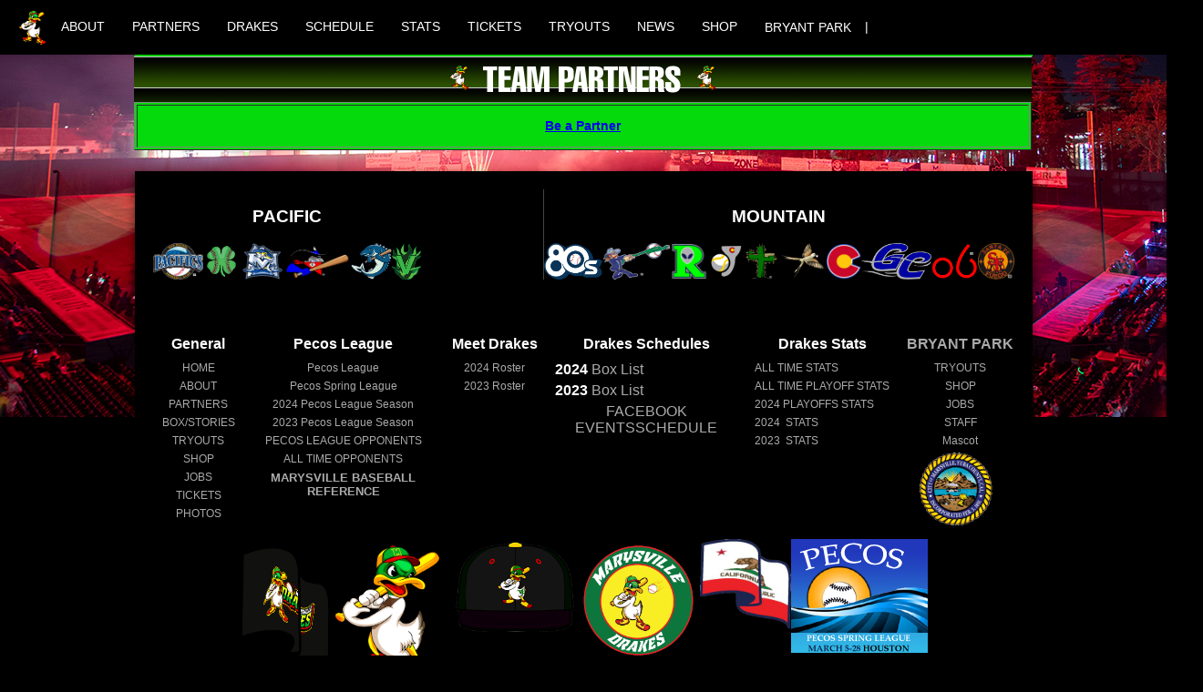

--- FILE ---
content_type: text/html
request_url: https://www.marysvilledrakes.com/marysville.asp?page=16
body_size: 6753
content:
<!DOCTYPE html PUBLIC "-//W3C//DTD XHTML 1.0 Transitional//EN" "http://www.w3.org/TR/xhtml1/DTD/xhtml1-transitional.dtd">
<html xmlns="http://www.w3.org/1999/xhtml" lang="en" xml:lang="en">


<Script language=javascript>
if(window.location.protocol != 'https:') {
  location.href =   location.href.replace("http://", "https://");
}
</script>



<LINK REL="SHORTCUT ICON" HREF="30.ico">
 <link rel="stylesheet" href="https://www.pecosleague.com/fm_ie.css">
<style type="text/css">
div#fadeshow1 .gallerylayer a img {
height: 100%;
width: 100%;
}
</style>



<!--javascript slide show for homepage-->
<script language="JavaScript1.2">
<!--
function getQuerystring(key, default_)
{
  if (default_==null) default_="";
  key = key.replace(/[\[]/,"\\\[").replace(/[\]]/,"\\\]");
  var regex = new RegExp("[\\?&]"+key+"=([^&#]*)");
  var qs = regex.exec(window.location.href);
  if(qs == null)
    return default_;
  else
    return qs[1];
}


var item=new Array()



var current=0

var ns6=document.getElementById&&!document.all
function changeItem(){

var author_value = getQuerystring('media');


if(document.layers){
document.layer1.document.write(item[current])
//document.layer1.document.write(item[author_value])
document.layer1.document.close()
}
if(ns6)document.getElementById("div1").innerHTML=item[current]
{
if(document.all){
div1.innerHTML=item[current]
}
}
if (current==5) current=0
else current++
setTimeout("changeItem()",4000)
}
window.onload=changeItem

//-->

</script>



</script>




<script type="text/javascript">

var mygallery=new fadeSlideShow({
	wrapperid: "fadeshow1", //ID of blank DIV on page to house Slideshow

	dimensions: [985, 432], //width/height of gallery in pixels. Should reflect dimensions of largest image
	//dimensions: ['100%', 417], //width/height of gallery in pixels. Should reflect dimensions of largest image

	imagearray: [



['https://www.pecosleague.com/tickets/0.png','https://www.marysvilledrakes.com/marysville.asp?page=44','','Marysville Drakes Tickets'],
['https://www.pecosleague.com/images/mediaupload/HatCollage985.jpg','https://www.pecosleague.com/pecosleague.asp?page=28&article_id=14181','','Pecos League Hats'],
['https://www.pecosleague.com/images/mediaupload/ToddKuhen2.jpg','https://www.marysvilledrakes.com/marysville.asp?page=28&article_id=14113','','Todd Kuhen named Pacific Division Broadcaster of the year for the 2nd season in row','Todd Kuhen named Pacific Division Broadcaster of the year for the 2nd season in row'],
['https://www.pecosleague.com/images/mediaupload/9900.jpg','https://www.marysvilledrakes.com/marysville.asp?page=28&article_id=14104','','Beau Dorman helps the San Rafael Pacifics down the Marysville Drakes','Beau Dorman helps the San Rafael Pacifics down the Marysville Drakes'],
['https://www.pecosleague.com/images/mediaupload/9899.jpg','https://www.marysvilledrakes.com/marysville.asp?page=28&article_id=14099','','Owen Cuffe','Owen Cuffe'],
['https://www.pecosleague.com/images/mediaupload/9901.jpg','https://www.marysvilledrakes.com/marysville.asp?page=28&article_id=14095','','The Marysville Drakes top the San Rafael Pacifics behind Joe Starick 8-3','The Marysville Drakes top the San Rafael Pacifics behind Joe Starick 8-3'],
['https://www.pecosleague.com/images/mediaupload/33_30.png','https://www.marysvilledrakes.com/marysville.asp?page=28&article_id=14090','','Fuma Ogami leads the Dublin Leprechauns over the Marysville Drakes  12-8','Fuma Ogami leads the Dublin Leprechauns over the Marysville Drakes  12-8'],
['https://www.pecosleague.com/images/mediaupload/3973.jpg','https://www.marysvilledrakes.com/marysville.asp?page=28&article_id=14086','','The Marysville Drakes top the Dublin Leprechauns behind Declan Peterson 3-2','The Marysville Drakes top the Dublin Leprechauns behind Declan Peterson 3-2'],
['https://www.pecosleague.com/images/mediaupload/3897.jpg','https://www.marysvilledrakes.com/marysville.asp?page=28&article_id=14077','','Joe Riddle stars as the Bakersfield Train Robbers defeat the Marysville Drakes  7-2','Joe Riddle stars as the Bakersfield Train Robbers defeat the Marysville Drakes  7-2'],
['https://www.pecosleague.com/images/mediaupload/9661.JPG','https://www.marysvilledrakes.com/marysville.asp?page=28&article_id=14061','','Jayden Drake and Caleb Harmond lead the Marysville Drakes over the San Rafael Pacifics  1-0','Jayden Drake and Caleb Harmond lead the Marysville Drakes over the San Rafael Pacifics  1-0'],
['https://www.pecosleague.com/images/mediaupload/801_30.png','https://www.marysvilledrakes.com/marysville.asp?page=28&article_id=14053','','Marysville Drakes 6 San Rafael Pacifics 6','Marysville Drakes 6 San Rafael Pacifics 6'],
['https://www.pecosleague.com/images/mediaupload/3851.JPG','https://www.marysvilledrakes.com/marysville.asp?page=28&article_id=14045','','Earl Johnson stars as the Marysville Drakes defeat the Dublin Leprechauns  6-5','Earl Johnson stars as the Marysville Drakes defeat the Dublin Leprechauns  6-5'],
['https://www.pecosleague.com/images/mediaupload/3858.JPG','https://www.marysvilledrakes.com/marysville.asp?page=28&article_id=14035','','Ethan Rivera and Alex Miller lead the Bakersfield Train Robbers over the Marysville Drakes  11-3','Ethan Rivera and Alex Miller lead the Bakersfield Train Robbers over the Marysville Drakes  11-3'],
['https://www.pecosleague.com/images/mediaupload/644.JPG','https://www.marysvilledrakes.com/marysville.asp?page=28&article_id=14030','','Donnie Gardiner helps the Dublin Leprechauns down the Marysville Drakes','Donnie Gardiner helps the Dublin Leprechauns down the Marysville Drakes'],







	],
	displaymode: {type:'auto', pause:2500, cycles:0, wraparound:false},
	persist: false, //remember last viewed slide and recall within same session?
	fadeduration: 600, //transition duration (milliseconds)
	descreveal: "always",
	togglerid: ""
})




</script>




<!--end javascript slide show for homepage-->

<HEAD>


<link rel="stylesheet" href="magicscroll/magicscroll.css"/>
<script src="magicscroll/magicscroll.js"></script>

<LINK REL="SHORTCUT ICON" HREF="images/">
<link rel="stylesheet" type="text/css" href="chromestyle.css" />
<script type="text/javascript" src="chrome.js"></script>
</script>

<title>Marysville Drakes Partners</title>

<title></title>

<link rel="stylesheet" href="http://www.pecosleague.com/fm_ie.css">
<link REL="STYLESHEET" TYPE="text/css" href="fm_ie.css" TITLE="FMIE">
<center>
</head>

<!--<body style="background:#239a4c"   topmargin=0 leftmargin=0   bottommargin=0>-->

<body style="background:#000000  url(/images/marysvilleDrakes2024Background.jpg) no-repeat fixed center top;"   topmargin=0 leftmargin=0   bottommargin=0>
<meta name="viewport" content="width=device-width, initial-scale=0"/>

<center>
      <link rel="stylesheet" href="styles.css">


<script src="https://www.pecosleague.com/script.js"></script>

<center>
<!--put scroll bar here->
<table border=0  width=100% cellspacing=0 cellpadding=0><TR><TD align=center>
<!--home opponents would be here-->
<!--<table border=0><TR><TD>-->
<!--include file="pecos_home_game_promo.asp"-->
<!--</td></tr></table>--><header>
    <!-- Start Navigation Bar -->
    <nav class="navbar">
        <div class="navbar-container">
            <div class="menu-icon" id="menu-icon">&#9776;</div>
            <div class="navbar-logo">

                <a href="https://www.marysvilledrakes.com">
                    
					
					<img src="https://www.pecosleague.com/images/30.png" alt="Marysville Drakes"/>
					
					
                </a>
            </div>
			

            <ul class="navbar-links" id="navbar-links">
                <li class="navbar-item navbar-item--dropdown">
                    <a href="/marysville.asp?page=2" class="navbar-link">ABOUT</a>
                    <ul class="dropdown-menu">
                        <!--1st drop down menu -->
						<li><a href=/marysville.asp?page=2 class=buy>ABOUT Drakes</a></li>
						<li><a href=/marysville.asp?page=88 class=buy>BASEBALL CAMPS</a></li>
						<li><a href=/marysville.asp?page=46 class=buy>NEWS</a></li>
						<li><a href=/marysville.asp?page=60 class=buy>JOBS</a></li>
						<li><a href=/marysville.asp?page=87 class=buy>HOST FAMILIES</a></li>
						<li><a href=/marysville.asp?page=83 class=buy>MARYSVILLE BUSINESS DIRECTORY</a></li>
						<li><a href=/marysville.asp?page=7 class=buy>CONTACT</a></li>
						<li><a href=/marysville.asp?page=7 class=buy>STAFF</a></li>
						<li><a href=/marysville.asp?page=186 class=buy>TEAM VIDEOS</a></li>
						<li><a href=/marysville.asp?page=10 class=buy>UNIFORMS</a></li>
						<li><a href=/marysville.asp?page=133 class=buy>GAME PICTURES</a></li>
						<li><a href=/marysville.asp?page=187 class=buy>ALL-TIME OPPONENTS RECORDS</a></li>
						<li><a href="http://www.pecosleague.com/pecosleague.asp?page=67&team=30" class=buy>ALL-TIME MANAGERS RECORDS</a></li>
						<li><a href=/marysville.asp?page=123 class=buy>PECOS OPPONENTS</a></li>
						<li><a href=http://www.pecosleague.com/pecosleague.asp?page=164 class=buy>PECOS TIMELINE</a></li>
						<li><a href=http://www.pecosleague.com/pecosleague.asp?page=2 class=buy>ABOUT PECOS LEAGUE</a></li>
						


                    </ul>



                </li>
                <li class="navbar-item navbar-item--dropdown">
                <a href="/marysville.asp?page=16" class="navbar-link" class=white>PARTNERS</a>
                    <ul class="dropdown-menu">
                    <li><a href=/marysville.asp?page=16 class=buy>PARTNERS</a></li>
					<li><a href=/marysville.asp?page=19 class=buy>BE A PARTNER</a></li>
                 </ul>
                </li>
                <li class="navbar-item navbar-item--dropdown">
                    <a href="/marysville.asp?page=333" class="navbar-link">DRAKES</a>


					
                    <ul class="dropdown-menu">
					
					<li><a href="/marysville.asp?page=4&tablename=pecos_players_2024&year=2024">2024&nbsp;&nbsp;ROSTER</a></li>
					
					<li><a href="/marysville.asp?page=4&tablename=pecos_players_2024PLAYOFFS&year=2024PLAYOFFS">2024&nbsp;PLAYOFFS&nbsp;ROSTER</a></li>
					
					<a href="/marysville.asp?page=333")%>PREVIOUS&nbsp;ROSTERS</a>
					

                    </ul>
                </li>





                <li class="navbar-item navbar-item--dropdown">
                    <a href="/marysville.asp?page=333" class="navbar-link">SCHEDULE</a>
                    <ul class="dropdown-menu">

						<!--3rd drop down menu -->

						
						<li><a href="/marysville.asp?page=59&team=30&year=2024">2024 LIST VIEW</a></li>
						<li><a href="/marysville.asp?page=11&team=30&year=2024">2024 SCHEDULE</a></li>
						
						<UL><LI><a href="https://www.facebook.com/marysvilleDrakes/events/">FB EVENTS SCHEDULE</a></uL>
						<UL><LI><a href="/marysville.asp?page=333">PREVIOUS SCHEDULES</a></li></UL>
                    </ul>
                </li>
                <li class="navbar-item navbar-item--dropdown">
                <a href="/marysville.asp?page=333">STATS</a>

                    <ul class="dropdown-menu">


					
					<li><a href="/marysville.asp?page=3&team=MAR&year=2024" class=navytoplink>2024&nbsp; STATS</a></li>
					
					<li><a href="/marysville.asp?page=3&team=MAR&year=2024PLAYOFFS" class=navytoplink>2024&nbsp;PLAYOFFS STATS</a></li>
					

					<LI><a href="/marysville.asp?page=333">PREVIOUS STATS</a></li>

					
					
					
					
					<li><a href=/marysville.asp?page=3&team=MAR&year=all_time class=navytoplink>All Time Regular Season Stats</a></li>
					<li><a href=/marysville.asp?page=3&team=MAR&year=all_time class=navytoplink>All Time Regular Season Records</a></li>
					<li><a href=/marysville.asp?page=3&team=MAR&year=playoffs_all_time class=navytoplink>All Time Playoff Stats</a></li>
					<li><a href="/marysville.asp?page=68" class=buy>Single Game Records</a></li>



                    </ul>
                </li>
                <li class="navbar-item navbar-item--dropdown">
                    <a href="/marysville.asp?page=44" class="navbar-link">TICKETS</a>
                    <ul class="dropdown-menu">
                        <li><a href=/marysville.asp?page=44 class=buy>Individual GameTickets</a></li>
						<li><a href=/marysville.asp?page=49 class=buy>Season Tickets</a></li>
						<li><a href=/marysville.asp?page=18 class=buy>Fundraising Tickets</a></li>


                    </ul>
                </li>
                 <li class="navbar-item navbar-item--dropdown">
				                    <a href="/marysville.asp?page=77" class="navbar-link">TRYOUTS</a>
				                    <ul class="dropdown-menu">
				                        <LI><a href=/marysville.asp?page=77 class=buy>Pecos League Tryouts</a></LI>
				                    </ul>
                </li>

                <li class="navbar-item navbar-item--dropdown">
							
					<a href="/marysville.asp?page=46" class="navbar-link">NEWS</a>
                    <ul class="dropdown-menu">
                        <LI><a href=/marysville.asp?page=46 class=buy>NEWS</a></LI>
			
                    </ul>	
							
				
				
                    
                </li>



                <li class="navbar-item navbar-item--dropdown">
				                    <a href="/marysville.asp?page=15" class="navbar-link">SHOP</a>
				                    <ul class="dropdown-menu">
				                        <LI><a href=/marysville.asp?page=15 class=buy>SHOP</a></LI>
				                    </ul>
				                </li>
                	
				   <li class="navbar-item navbar-item--dropdown">
				  <a href="" class=white>BRYANT PARK</a></li>|
				  
	

                <div class="small-screen-social-icon">
                    <a href="#"><span class="icon x-icon"></span></a>
                    <a href="#"><span class="icon fb-icon"></span></a>
                    <a href="#"><span class="icon instagram-icon"></span></a>
                </div>

            </ul>
		
			
			
            <!--
            <div class="navbar-search">
                <input type="text" class="search-bar" id="search-bar" placeholder="Player & Team Search">
            </div>
               <div class="navbar-icons">
                <button class="search-icon" onclick="toggleSearchBar()">
                    <span class="icon search-icon"></span>
                </button>
                <a href="#"><span class="icon user-icon"></span></a>
            </div>
            -->
        </div>
    </nav>
    <!-- End Navigation Bar -->
</header>













<table border=0 width=100% cellspacing=0 cellpadding=0 bgcolor=#ffffff><TR>
<TD class=navy>





<center>



</td>

</tr>
</table>





<table border=0 cellspacing=0 cellpadding=0>
<tr>
<td bgcolor="#04da0c">
<img src=images/dot.gif width=985 height=2>
</td>
</tr>
</table>




<table border=0 width=985 cellspacing=0 cellpadding=0>



<TR>
<TD width=985 align=left  class=navy valign=top colspan=4>
<!--
<table border=0 width=985 border=1><TR><TD width=300>
<img src=http://www.pecosleague.com/images/hats/30thread.jpg width=300 align=left></td>
<td width=685><img src=http://www.pecosleague.com/images/30promotion.png width=685 align=left></td>
</tr>
</table>
-->


<!--


-->
		<table border=0 width=985 cellspacing=0 cellpadding=0>
											<tr>
											<td valign=center width=985 style="  url(images/bg_nav.png) repeat-x 0 0;"background=images/bg_nav.png class=buy align=center height=28>
												<table border=0 cellspacing=0 cellpadding=0>
												<TR><TD><img src=http://www.pecosleague.com/images/30.png height=28>&nbsp;</td>
												<td><img src=http://www.pecosleague.com/images/team_partners.png height=50></td>
												<TD>&nbsp;<img src=http://www.pecosleague.com/images/30.png height=28></td>
												</tr>
												</table>
												</td>
											</tr>
											</table>

<table  width=985 bgcolor=#04da0c border=1>

</tr>
<TR>
<TD colspan=6 align=center>
<H3><A href=/marysville.asp?page=19>Be a Partner</a></h3>
</td>
</tr>
</table>

</td>
<Td width=3 ><img src=images/dot.gif></td>
</tr>
</table>






<center>
<table border=0><TR><TD width=985 align=center>

<link rel="stylesheet" href="https://www.pecosleague.com/footerstyles.css">
<!-- Start Content -->
<div class="content">
    <div class="footer-content">
        <!-- Teams Section -->
        <div class="teams">
            <div class="conference">
                <h3>PACIFIC</h3>
                <div class="team-logos">
                
                <a href="https://www.PacificsBaseball.com"><img src="https://www.pecosleague.com/images/801.png" alt="San Rafael Pacifics"></a>
                
                <a href="https://www.DublinLeprechauns.com"><img src="https://www.pecosleague.com/images/33.png" alt="Dublin Leprechauns"></a>
                
                <a href="https://www.MontereyAmberJacks.com"><img src="https://www.pecosleague.com/images/23.png" alt="Monterey Amberjacks"></a>
                
                <a href="https://www.BakersfieldTrainRobbers.com"><img src="https://www.pecosleague.com/images/26.png" alt="Bakersfield Train Robbers"></a>
                
                <a href="https://www.MartinezSturgeon.com/"><img src="https://www.pecosleague.com/images/28.png" alt="Martinez Sturgeon"></a>
                
                <a href="https://www.VallejoSeaweed.com"><img src="https://www.pecosleague.com/images/32.png" alt="Vallejo Seaweed"></a>
                
                </div>
            </div>

            <!-- Horizontal line -->
            <div class="divider"></div>

            <div class="conference">
                <h3>MOUNTAIN</h3>
                <div class="team-logos">
                   
				                <a href="https://www.NorthPlatte80s.com"><img src="https://www.pecosleague.com/images/18.png" alt="North Platte 80s"></a>
				                
				                <a href="https://www.PecosBills.com"><img src="https://www.pecosleague.com/images/5.png" alt="Pecos Bills"></a>
				                
				                <a href="https://www.RoswellInvaders.com"><img src="https://www.pecosleague.com/images/3.png" alt="Roswell Invaders"></a>
				                
				                <a href="https://www.TrinidadTriggers.com"><img src="https://www.pecosleague.com/images/15.png" alt="Trinidad Triggers"></a>
				                
				                <a href="https://www.SaguarosBaseball.com"><img src="https://www.pecosleague.com/images/8.png" alt="Tucson Saguaros"></a>
				                
				                <a href="https://www.BlackwellFlycatchers.com"><img src="https://www.pecosleague.com/images/9.png" alt="Blackwell FlyCatchers"></a>
				                
				                <a href="https://grandjunction.pecosleague.com"><img src="https://www.pecosleague.com/images/14.png" alt="Colorado"></a>
				                
				                <a href="https://www.GardenCityWind.com"><img src="https://www.pecosleague.com/images/17.png" alt="Garden City Wind"></a>
				                
				                <a href="https://Alpine.PecosLeague.com"><img src="https://www.pecosleague.com/images/4.png" alt="Alpine Cowboys"></a>
				                
				                <a href="https://www.SantaFeFuego.com"><img src="https://www.pecosleague.com/images/13.png" alt="Santa Fe Fuego"></a>
				                


                </div>
            </div>
        </div>

        <!-- Links Section -->
        <div class="footer-links">

            <div class="link-column">
                <h4>General</h4>
    <a href="/marysville.asp?page=1" class=navy>HOME</a>
	<a href="/marysville.asp?page=2" class=navy>ABOUT</a>
	<a href="/marysville.asp?page=16" class=navy>PARTNERS</a>
	<a href="/marysville.asp?page=47" rel="dropmenu7" class=navy>BOX/STORIES</a>
	<a href="/marysville.asp?page=77" rel="dropmenu8" class=navy>TRYOUTS</a>
	<a href="/marysville.asp?page=15" class=navy>SHOP</a>
	<a href="https://www.pecosleague.com/pecosleague.asp?page=59" class=navy>JOBS</a>
	<a href="/marysville.asp?page=44"  class=navy>TICKETS</a>
    <a href="/marysville.asp?page=133" class=navy>PHOTOS</a>
            </div>
            <div class="link-column">
                <h4>Pecos League</h4>
                <a class=navy href="https://www.pecosleague.com" class=navy>Pecos League</a>
				<a class=navy href="http://spring.pecosleague.com" class=navy>Pecos Spring League</a>
				
					<a class=navy href="https://www.pecosleague.com/pecosleague.asp?year=2024&page=2024"><span>2024</span> Pecos League Season</a>
					
					<a class=navy href="https://www.pecosleague.com/pecosleague.asp?year=2023&page=2023"><span>2023</span> Pecos League Season</a>
					

<a href="/marysville.asp?page=123" rel="dropmenu9" class=navy>PECOS LEAGUE OPPONENTS</a>
<a href="/marysville.asp?page=187" rel="dropmenu9" class=navy>ALL TIME OPPONENTS</a>
<a href="https://www.baseball-reference.com/bullpen/Marysville,_CA" class=buy>MARYSVILLE BASEBALL REFERENCE</a>
            </div>
            <div class="link-column">
             <h4>Meet Drakes</h4>
			 

			 	<a href="/marysville.asp?page=4&tablename=pecos_players_2024&year=2024" class=navy>2024&nbsp;Roster</a>
			 	

			 	<a href="/marysville.asp?page=4&tablename=pecos_players_2023&year=2023" class=navy>2023&nbsp;Roster</a>
			 	
            </div>
            <div class="link-column">

                <h4>Drakes Schedules</h4>
				
					<div class="link-column-element"><a href="/marysville.asp?page=11&team=30&year=2024">
					<span>2024</span>&nbsp;Box</a>
					<a  href="/marysville.asp?page=59&team=30&year=2024">&nbsp;List</a></div>

					
					<div class="link-column-element"><a href="/marysville.asp?page=11&team=30&year=2023">
					<span>2023</span>&nbsp;Box</a>
					<a  href="/marysville.asp?page=59&team=30&year=2023">&nbsp;List</a></div>

					
					<div class="link-column-element"><a href="https://www.facebook.com/marysvilleDrakes/events/">FACEBOOK EVENTSSCHEDULE</a></div>


            </div>
            <div class="link-column">
                <h4>Drakes Stats</h4>
                	<div class="link-column-element"><a class=navy href="/marysville.asp?page=3&team=MAR&year=all_time" class=navy>ALL TIME STATS</a></div>
					<div class="link-column-element"><a class=navy href="/marysville.asp?page=3&team=MAR&year=playoffs_all_time" class=navy>ALL TIME PLAYOFF STATS</a></div>

				
					<div class="link-column-element"><a class=navy href="/marysville.asp?page=3&team=MAR&year=2024PLAYOFFS" class=navy>2024&nbsp;PLAYOFFS&nbsp;STATS</a></div>
					
					<div class="link-column-element"><a class=navy href="/marysville.asp?page=3&team=MAR&year=2024" class=navy>2024&nbsp;&nbsp;STATS</a></div>
					
					<div class="link-column-element"><a class=navy href="/marysville.asp?page=3&team=MAR&year=2023" class=navy>2023&nbsp;&nbsp;STATS</a></div>
					

            </div>
            <div class="link-column">

			 
			<A href=""><h4>BRYANT PARK</h4></a>
			 






			 <a href="/marysville.asp?page=77" rel="dropmenu8" class=navy>TRYOUTS</a>
			 <a href="30_store.html" rel="dropmenu9" class=navy>SHOP</a>
			 <a href="https://www.pecosleague.com/pecosleague.asp?page=59" class=navy>JOBS</a>
			 <a href="/marysville.asp?page=7"  class=navy>STAFF</a>
			 <a href="/marysville.asp?page=81"  class=navy>Mascot </a>
			 <!--<a href="/marysville.asp?page=83"  class=navy>Marysville Business Directory </a>-->
			 
			 <a href="https://www.marysville.ca.us/"><img src="http://www.marysvilledrakes.com/images/marysville.png"></a>
			 

            </div>
        </div>

                <!-- Image Section -->
                <div class="logos">
                    <div class="logo-image">
                     
								 <img src="https://www.pecosleague.com/images/flags/30.png" width=100>
			 			
                       <A href=#><img src=https://www.pecosleague.com/images/30.png width=135></a>
					   <A href=#><img src="https://www.pecosleague.com/images/hats/Marysville_Drakes_hat.png" width=135></a>
					   
					   <A href=#><img src=http://www.marysvilledrakes.com/images/marysvillecircle.png width=135></a>
						
						<A href=#><img src=https://www.pecosleague.com/images/flags/CA_wavy.png width=100></a>
						<a href=http://spring.pecosleague.com><img src=https://www.pecosleague.com/images/120_240.png border=0 ></a>


                    </div>
                </div>
    </div>
</div>


</td></tr></table>

</HTML>

--- FILE ---
content_type: text/css
request_url: https://www.marysvilledrakes.com/styles.css
body_size: 2161
content:
:root {
--primary-bg-color: #000000; /* Define a global variable */
}
//trinidad triggers Stylesheet

/* General Styling */
body {
  margin: 0;
  padding: 0;
  font-family: Arial, sans-serif;
overflow-x: hidden;	
  background-image: url('#'); /* Adjust the background image path */
  background-size: cover;
  background-repeat: no-repeat;
  background-position: center;
}

/* Navigation Bar */
.navbar {
  background-color: var(--primary-bg-color);
  color: white;
  display: flex;
  justify-content: center;
  align-items: center;
  padding: 10px 20px;
  position: sticky;
  top: 0;
  z-index: 1000;
  width: 100%;
  box-shadow: 0 2px 5px rgba(0, 0, 0, 0.1);
}

.navbar-container {
  display: flex;
  align-items: center;
  justify-content: space-between;
  width: 100%;
  max-width: 100%;
  box-sizing: border-box;
}

/* Hamburger Menu */
.menu-icon {
  display: none;
  font-size: 1.8em;
  cursor: pointer;
  color: white;
}

/* Logo */
.navbar-logo img {
  height: 40px;
  width: auto;
}

/* Navigation Links */
.navbar-links {
  list-style: none;
  display: flex;
  margin: 0;
  padding: 0;
  gap: 15px;
  flex-grow: 1;
  font-family: 'Helvetica Neue', Helvetica, Arial, sans-serif;
  font-size: 14px;
}

.navbar-links li {
  display: inline;
}

.navbar-links a {
  text-decoration: none;
  color: white;
  font-size: 14px;
  transition: color 0.3s ease;
  padding: 8px 15px;
}

.navbar-links a:hover {
  color: #464545;
}

/* Dropdown Menu */
.navbar-item--dropdown {
  position: relative;
}

.navbar-item--dropdown .dropdown-menu {
  display: none;
  position: absolute;
  top: calc(100% + 8px);
  left: 0;
  background-color: #fff;
  border: 1px solid #ddd;
  box-shadow: 0 4px 8px rgba(0, 0, 0, 0.1);
  padding: 1rem;
  width: 300px;
  z-index: 1000;
}

/* Triangle Pointed Arrow */
.navbar-item--dropdown .dropdown-menu::before {
  content: '';
  position: absolute;
  top: -10px;
  left: 20px;
  width: 0;
  height: 0;
  border-left: 10px solid transparent;
  border-right: 10px solid transparent;
  border-bottom: 10px solid #fff;
  z-index: 1001;
  filter: drop-shadow(0 -2px 2px rgba(0, 0, 0, 0.1));
}

.navbar-item--dropdown:hover .dropdown-menu {
  display: block;
}

.navbar-item--dropdown .dropdown-menu li {
  list-style: none;
  margin: 0;
}

.navbar-item--dropdown .dropdown-menu a {
  text-decoration: none;
  display: block;
  padding: 0.5rem 1rem;
  color: #333;
  font-size: 14px;
  transition: background-color 0.3s ease;
}

.navbar-item--dropdown .dropdown-menu a:hover {
  color: #fc4763;
  text-decoration: underline;
}

/* Show Dropdown Menu on Hover */
.navbar-item--dropdown:hover .dropdown-menu {
  display: grid;
}

/* Right-side Icons */
.navbar-icons {
  display: flex;
  align-items: center;
  gap: 20px;
  padding-right: 20px;
}

.icon {
  display: inline-block;
  width: 25px;
  height: 25px;
  background-size: cover;
  background-repeat: no-repeat;
}

.social-icons icon{
  display: flex;
  align-items: center;
  gap: 8px;
  fill: grey;
}

.small-screen-social-icon{
  display: none;
}

.search-icon {
  background-image: url('./images/search-icon.png');
  width: 20px;
  height: 20px;
}

.user-icon {
  background-image: url('./images/user-icon.png');
}

.fb-icon {
  background-image: url('./images/fb-icon.png');
}

.x-icon {
  background-image: url('./images/x-icon.png');
}

.email-icon {
  background-image: url('./images/email-icon.png');
}

.link-icon {
  background-image: url('./images/link-icon.png');
}

.instagram-icon {
  background-image: url('./images/insta-icon.png');
}

/* Content Layout */
.content {
  display: flex;
  max-width: 1200px;
  margin: 20px auto;
}

/* Sidebar adjustments */
.sidebar {
  position: sticky;
  top: 0;
  width: 25%;
  background: #f4f4f4;
  padding: 15px;
  box-shadow: 0 2px 5px rgba(0, 0, 0, 0.1);
  max-height: 1000px;
  overflow-y: auto;
}

/* Card styling inside the sidebar */
.card {
  margin-bottom: 200px;
  padding: 10px;
  //background: #ffffff;
  box-shadow: 0 2px 5px rgba(0, 0, 0, 0.1);
  border-radius: 5px;
  color:black;
}

/* Card Item */
.card-item {
  display: flex;
  justify-content: flex-start;
  align-items: center;
  padding: 10px;
  margin-bottom: 10px;
  //background-color: #ffffff;
  border-radius: 5px;
  flex-direction: column;
  transition: background-color 0.3s ease, color 0.3s ease;
  cursor: pointer;
  
}

.card-item:hover {
  background-color: #002d72;
  color: #ffffff;
}

/* Prevent text links from showing styles */
.card-item a {
  text-decoration: none;
  color: inherit;
  
}

/* Card Image */
.card-image {
  width: 120px;
  height: auto;
  border-radius: 5px;
  object-fit: cover;
  margin-right: 15px;
}

/* Card Title */

.card-title {
font-size: 16px;
font-family: 'Helvetica Neue', Helvetica, Arial, sans-serif;
line-height: 1.2;
flex: 1; /* Allows text to take up remaining space */

}

/* News Section */
.news-section {
  flex: 1;
  padding: 15px;
}

.news-card {
  background: white;
  padding: 15px;
  margin-bottom: 20px;
  border: 1px solid #ddd;
  border-radius: 5px;
  box-shadow: 0 2px 5px rgba(0, 0, 0, 0.1);
  color: black;
}

.news-title {
  font-size: 1.5em;
  margin-bottom: 10px;
}

.news-image {
  width: 100%;
  height: auto;
  border-radius: 5px;
}

.news-meta {
  display: flex;
  justify-content: space-between;
  color: grey;
  font-size: 0.9em;
  margin-top: 20px;
  margin-right: 50px;
  margin-left: 50px;
}

.news-description {
  display: none;
  overflow: hidden;
  text-overflow: ellipsis;
  line-height: 1.2em;
  margin-bottom: 50px;
  margin-right: 50px;
  margin-left: 50px;
}

.news-description-preview {
  overflow: hidden;
  text-overflow: ellipsis;
  line-height: 1.2em;
  margin-bottom: 50px;
  margin-right: 50px;
  margin-left: 50px;
  display: block;
}

.view-more {
  display: block;
  margin: 10px auto 0;
  padding: 10px 15px;
  border: 1px solid lightgray;
  color: lightgray;
  background: transparent;
  cursor: pointer;
  border-radius: 5px;
  text-align: center;
}

/* Basic styling */
body {
  font-family: Arial, sans-serif;
}

.search-bar {
  display: none;
  width: 200px;
  padding: 5px;
  font-size: 14px;
  border-radius: 5px;
  border: 1px solid #ddd;
}

.search-icon {
  background-color: transparent;
  border: none;
  cursor: pointer;
}

.search-icon:focus {
  outline: none;
}
.stats-summary-list {
  display: flex;
  flex-direction: column;
  width: 100%;
  margin-bottom: 10px;
}

.stats-summary-content {
  display: flex;
  align-items: center;
  justify-content: start;
  gap: 10px;
}

.stats-summary-team-logo {
  width: 20px;
  height: auto;
}

.stats-summary-team-logo img {
  margin-top: 2px;
  height: 10px;
}

.stats-summary-player-name {
  flex-grow: 1;
  white-space: nowrap;
}

.stats-summary-player-name a {
  text-decoration: none;
  display: inline-block;
  white-space: nowrap;
}

.stats-summary-player-score {
  min-width: 30px;
  text-align: right;
}




.top-news-list {
  display: flex;
  flex-direction: column;
  width: 100%;
  margin-top: 10px;
  margin-bottom: 10px;
}

.top-news-content {
  display: flex;
  align-items: center;
  justify-content: start;
  gap: 10px;
  margin-bottom: 10px;
}

.top-news-bulletin {
  margin-left: 10px;
  width: 5px;
  height: auto;
}

.top-news-date {
  width: 60px;
  white-space: nowrap;
}

.top-news-link a {
  display: inline-block;
  white-space: nowrap;
}

/* Responsive Design for Smaller Screens */
@media (max-width: 768px) {
	
	.navbar {
max-width: 985px;
width: 985px;
}

  .search-bar {
    display: none;
    width: 50%;
    height: 15px;
    transform: translateX(50%);
  }

  .navbar-search {
    width: 100%;
  }

  .navbar-logo {
    position: absolute;
    left: 50%;
    transform: translateX(-50%);
  }

  .navbar-links {
    display: none;
    flex-direction: column;
    position: absolute;
    left: 0;
    top: 60px;
    width: 40%;
    height: 100vh;
    padding: 10px 0;
    gap: 10px;
    box-shadow: 0 2px 5px rgba(0, 0, 0, 0.1);
    background: white;
    border-radius: 5px;
    font-family: 'Helvetica Neue', Helvetica, Arial, sans-serif;
    font-size: 14px;
    font-weight: normal;
  }

  .navbar-link {
    position: relative;
    display: flex;
    /*justify-content: space-between;*/
    align-items: center;
  }

  .navbar-link::after {
    content:  url('./images/arrow-icon.ico');;
    position: absolute;
    right: 10px;
    width: 10px;
    height: 10px;
    display: inline-block;
  }

  .navbar-item--dropdown .dropdown-menu {
    display: none;
    position: absolute;
    left: calc(100%);
    background-color: #fff;
    top: calc(0%);
    width: calc(100%);
  }

  .navbar-item--dropdown .dropdown-menu::before {
   display: none;
  }

  .navbar-links.show {
    display: flex;
  }

  .navbar-links li {
    text-align: left;
    padding: 5px 10px;
  }

  .navbar-links a {
    display: block;
    color: black;
    font-size: 14px;
    text-decoration: none;
    padding: 0px;
  }

  .navbar-links a:hover {
    color: #005bac;
  }

  .navbar-icons {
    display: flex;
    align-items: center;
    gap: 20px;
    padding-right: 30px;
  }

  .menu-icon {
    display: block;
    font-size: 1.8em;
    cursor: pointer;
    color: white;
  }

  .sidebar {
    display: none;
  }

  .news-description-preview {
    display: none;
  }

  .news-description {
    display: block;
  }

  .small-screen-social-icon{
    display: flex;
    gap: 20px;
    align-items: center;
    text-align: left;
    padding: 5px 10px;
  }
}